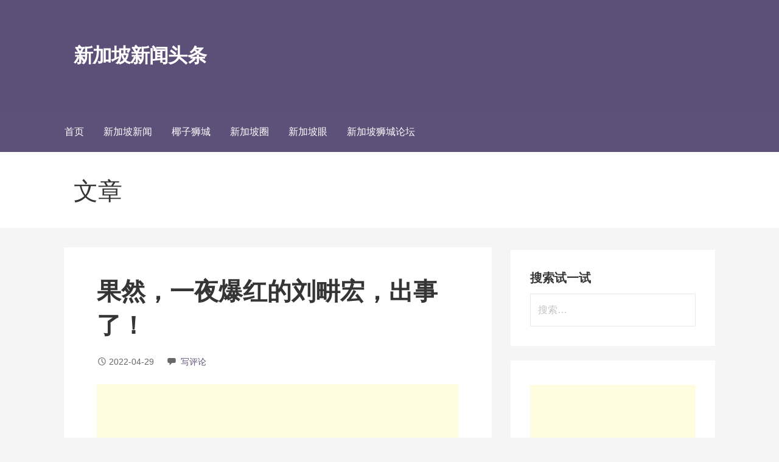

--- FILE ---
content_type: text/html; charset=UTF-8
request_url: https://toutiaosg.com/%E6%9E%9C%E7%84%B6%EF%BC%8C%E4%B8%80%E5%A4%9C%E7%88%86%E7%BA%A2%E7%9A%84%E5%88%98%E7%95%8A%E5%AE%8F%EF%BC%8C%E5%87%BA%E4%BA%8B%E4%BA%86%EF%BC%81
body_size: 16691
content:
<!DOCTYPE html>

<html lang="zh-CN" prefix="og: https://ogp.me/ns#">

<head>

	<meta charset="UTF-8">

	<meta name="viewport" content="width=device-width, initial-scale=1">

	<link rel="profile" href="https://gmpg.org/xfn/11">

	<link rel="pingback" href="https://toutiaosg.com/xmlrpc.php">

	<link rel="manifest" href="https://toutiaosg.com/pwa-manifest.json">
<link rel="apple-touch-screenshots-precomposed" sizes="512x512" href="https://toutiaosg.com/wp-content/plugins/pwa-for-wp/images/logo-512x512.png">
<link rel="apple-touch-icon-precomposed" sizes="192x192" href="https://toutiaosg.com/wp-content/uploads/2019/07/WX20190705-101611@2x.png">

<!-- Search Engine Optimization by Rank Math - https://rankmath.com/ -->
<title>果然，一夜爆红的刘畊宏，出事了！ - 新加坡新闻头条</title>
<meta name="description" content="一夜爆红的网红，我们见多了。"/>
<meta name="robots" content="index, follow, max-snippet:-1, max-video-preview:-1, max-image-preview:large"/>
<link rel="canonical" href="https://toutiaosg.com/%e6%9e%9c%e7%84%b6%ef%bc%8c%e4%b8%80%e5%a4%9c%e7%88%86%e7%ba%a2%e7%9a%84%e5%88%98%e7%95%8a%e5%ae%8f%ef%bc%8c%e5%87%ba%e4%ba%8b%e4%ba%86%ef%bc%81" />
<meta property="og:locale" content="zh_CN" />
<meta property="og:type" content="article" />
<meta property="og:title" content="果然，一夜爆红的刘畊宏，出事了！ - 新加坡新闻头条" />
<meta property="og:description" content="一夜爆红的网红，我们见多了。" />
<meta property="og:url" content="https://toutiaosg.com/%e6%9e%9c%e7%84%b6%ef%bc%8c%e4%b8%80%e5%a4%9c%e7%88%86%e7%ba%a2%e7%9a%84%e5%88%98%e7%95%8a%e5%ae%8f%ef%bc%8c%e5%87%ba%e4%ba%8b%e4%ba%86%ef%bc%81" />
<meta property="og:site_name" content="新加坡新闻头条" />
<meta property="article:publisher" content="https://www.facebook.com/xinjiapotoutiao/" />
<meta property="article:section" content="新加坡狮城论坛" />
<meta property="og:image" content="https://images.toutiaosg.com/storage/202204/300e9596249974d022219e4675deefa8.jpeg" />
<meta property="og:image:secure_url" content="https://images.toutiaosg.com/storage/202204/300e9596249974d022219e4675deefa8.jpeg" />
<meta property="og:image:alt" content="果然，一夜爆红的刘畊宏，出事了！" />
<meta property="article:published_time" content="2022-04-29T00:05:52+08:00" />
<meta name="twitter:card" content="summary_large_image" />
<meta name="twitter:title" content="果然，一夜爆红的刘畊宏，出事了！ - 新加坡新闻头条" />
<meta name="twitter:description" content="一夜爆红的网红，我们见多了。" />
<meta name="twitter:image" content="https://images.toutiaosg.com/storage/202204/300e9596249974d022219e4675deefa8.jpeg" />
<meta name="twitter:label1" content="Written by" />
<meta name="twitter:data1" content="toutiao" />
<meta name="twitter:label2" content="Time to read" />
<meta name="twitter:data2" content="Less than a minute" />
<script type="application/ld+json" class="rank-math-schema">{"@context":"https://schema.org","@graph":[{"@type":"Organization","@id":"https://toutiaosg.com/#organization","name":"\u65b0\u52a0\u5761\u5934\u6761","url":"https://toutiaosg.com","sameAs":["https://www.facebook.com/xinjiapotoutiao/"],"email":"mail@toutiaosg.com","logo":{"@type":"ImageObject","@id":"https://toutiaosg.com/#logo","url":"http://toutiaosg.com/wp-content/uploads/2019/12/logo12.png","contentUrl":"http://toutiaosg.com/wp-content/uploads/2019/12/logo12.png","caption":"\u65b0\u52a0\u5761\u5934\u6761","inLanguage":"zh-CN","width":"360","height":"360"}},{"@type":"WebSite","@id":"https://toutiaosg.com/#website","url":"https://toutiaosg.com","name":"\u65b0\u52a0\u5761\u5934\u6761","publisher":{"@id":"https://toutiaosg.com/#organization"},"inLanguage":"zh-CN"},{"@type":"ImageObject","@id":"https://images.toutiaosg.com/storage/202204/300e9596249974d022219e4675deefa8.jpeg","url":"https://images.toutiaosg.com/storage/202204/300e9596249974d022219e4675deefa8.jpeg","width":"200","height":"200","inLanguage":"zh-CN"},{"@type":"WebPage","@id":"https://toutiaosg.com/%e6%9e%9c%e7%84%b6%ef%bc%8c%e4%b8%80%e5%a4%9c%e7%88%86%e7%ba%a2%e7%9a%84%e5%88%98%e7%95%8a%e5%ae%8f%ef%bc%8c%e5%87%ba%e4%ba%8b%e4%ba%86%ef%bc%81#webpage","url":"https://toutiaosg.com/%e6%9e%9c%e7%84%b6%ef%bc%8c%e4%b8%80%e5%a4%9c%e7%88%86%e7%ba%a2%e7%9a%84%e5%88%98%e7%95%8a%e5%ae%8f%ef%bc%8c%e5%87%ba%e4%ba%8b%e4%ba%86%ef%bc%81","name":"\u679c\u7136\uff0c\u4e00\u591c\u7206\u7ea2\u7684\u5218\u754a\u5b8f\uff0c\u51fa\u4e8b\u4e86\uff01 - \u65b0\u52a0\u5761\u65b0\u95fb\u5934\u6761","datePublished":"2022-04-29T00:05:52+08:00","dateModified":"2022-04-29T00:05:52+08:00","isPartOf":{"@id":"https://toutiaosg.com/#website"},"primaryImageOfPage":{"@id":"https://images.toutiaosg.com/storage/202204/300e9596249974d022219e4675deefa8.jpeg"},"inLanguage":"zh-CN"},{"@type":"Person","@id":"https://toutiaosg.com/%e6%9e%9c%e7%84%b6%ef%bc%8c%e4%b8%80%e5%a4%9c%e7%88%86%e7%ba%a2%e7%9a%84%e5%88%98%e7%95%8a%e5%ae%8f%ef%bc%8c%e5%87%ba%e4%ba%8b%e4%ba%86%ef%bc%81#author","name":"toutiao","image":{"@type":"ImageObject","@id":"https://secure.gravatar.com/avatar/02a475a268663911cd4babd267b555b9?s=96&amp;d=mm&amp;r=g","url":"https://secure.gravatar.com/avatar/02a475a268663911cd4babd267b555b9?s=96&amp;d=mm&amp;r=g","caption":"toutiao","inLanguage":"zh-CN"},"worksFor":{"@id":"https://toutiaosg.com/#organization"}},{"@type":"BlogPosting","headline":"\u679c\u7136\uff0c\u4e00\u591c\u7206\u7ea2\u7684\u5218\u754a\u5b8f\uff0c\u51fa\u4e8b\u4e86\uff01 - \u65b0\u52a0\u5761\u65b0\u95fb\u5934\u6761","datePublished":"2022-04-29T00:05:52+08:00","dateModified":"2022-04-29T00:05:52+08:00","articleSection":"\u65b0\u52a0\u5761\u72ee\u57ce\u8bba\u575b","author":{"@id":"https://toutiaosg.com/%e6%9e%9c%e7%84%b6%ef%bc%8c%e4%b8%80%e5%a4%9c%e7%88%86%e7%ba%a2%e7%9a%84%e5%88%98%e7%95%8a%e5%ae%8f%ef%bc%8c%e5%87%ba%e4%ba%8b%e4%ba%86%ef%bc%81#author","name":"toutiao"},"publisher":{"@id":"https://toutiaosg.com/#organization"},"description":"\u4e00\u591c\u7206\u7ea2\u7684\u7f51\u7ea2\uff0c\u6211\u4eec\u89c1\u591a\u4e86\u3002","name":"\u679c\u7136\uff0c\u4e00\u591c\u7206\u7ea2\u7684\u5218\u754a\u5b8f\uff0c\u51fa\u4e8b\u4e86\uff01 - \u65b0\u52a0\u5761\u65b0\u95fb\u5934\u6761","@id":"https://toutiaosg.com/%e6%9e%9c%e7%84%b6%ef%bc%8c%e4%b8%80%e5%a4%9c%e7%88%86%e7%ba%a2%e7%9a%84%e5%88%98%e7%95%8a%e5%ae%8f%ef%bc%8c%e5%87%ba%e4%ba%8b%e4%ba%86%ef%bc%81#richSnippet","isPartOf":{"@id":"https://toutiaosg.com/%e6%9e%9c%e7%84%b6%ef%bc%8c%e4%b8%80%e5%a4%9c%e7%88%86%e7%ba%a2%e7%9a%84%e5%88%98%e7%95%8a%e5%ae%8f%ef%bc%8c%e5%87%ba%e4%ba%8b%e4%ba%86%ef%bc%81#webpage"},"image":{"@id":"https://images.toutiaosg.com/storage/202204/300e9596249974d022219e4675deefa8.jpeg"},"inLanguage":"zh-CN","mainEntityOfPage":{"@id":"https://toutiaosg.com/%e6%9e%9c%e7%84%b6%ef%bc%8c%e4%b8%80%e5%a4%9c%e7%88%86%e7%ba%a2%e7%9a%84%e5%88%98%e7%95%8a%e5%ae%8f%ef%bc%8c%e5%87%ba%e4%ba%8b%e4%ba%86%ef%bc%81#webpage"}}]}</script>
<!-- /Rank Math WordPress SEO plugin -->

<link rel="amphtml" href="https://toutiaosg.com/%e6%9e%9c%e7%84%b6%ef%bc%8c%e4%b8%80%e5%a4%9c%e7%88%86%e7%ba%a2%e7%9a%84%e5%88%98%e7%95%8a%e5%ae%8f%ef%bc%8c%e5%87%ba%e4%ba%8b%e4%ba%86%ef%bc%81/amp" /><meta name="generator" content="AMP for WP 1.0.89"/><style id='classic-theme-styles-inline-css' type='text/css'>
/*! This file is auto-generated */
.wp-block-button__link{color:#fff;background-color:#32373c;border-radius:9999px;box-shadow:none;text-decoration:none;padding:calc(.667em + 2px) calc(1.333em + 2px);font-size:1.125em}.wp-block-file__button{background:#32373c;color:#fff;text-decoration:none}
</style>
<style id='global-styles-inline-css' type='text/css'>
body{--wp--preset--color--black: #000000;--wp--preset--color--cyan-bluish-gray: #abb8c3;--wp--preset--color--white: #ffffff;--wp--preset--color--pale-pink: #f78da7;--wp--preset--color--vivid-red: #cf2e2e;--wp--preset--color--luminous-vivid-orange: #ff6900;--wp--preset--color--luminous-vivid-amber: #fcb900;--wp--preset--color--light-green-cyan: #7bdcb5;--wp--preset--color--vivid-green-cyan: #00d084;--wp--preset--color--pale-cyan-blue: #8ed1fc;--wp--preset--color--vivid-cyan-blue: #0693e3;--wp--preset--color--vivid-purple: #9b51e0;--wp--preset--color--primary: #463A62;--wp--preset--color--secondary: #5D5179;--wp--preset--color--tertiary: #7A7091;--wp--preset--color--quaternary: #9F98AF;--wp--preset--color--quinary: #ffffff;--wp--preset--gradient--vivid-cyan-blue-to-vivid-purple: linear-gradient(135deg,rgba(6,147,227,1) 0%,rgb(155,81,224) 100%);--wp--preset--gradient--light-green-cyan-to-vivid-green-cyan: linear-gradient(135deg,rgb(122,220,180) 0%,rgb(0,208,130) 100%);--wp--preset--gradient--luminous-vivid-amber-to-luminous-vivid-orange: linear-gradient(135deg,rgba(252,185,0,1) 0%,rgba(255,105,0,1) 100%);--wp--preset--gradient--luminous-vivid-orange-to-vivid-red: linear-gradient(135deg,rgba(255,105,0,1) 0%,rgb(207,46,46) 100%);--wp--preset--gradient--very-light-gray-to-cyan-bluish-gray: linear-gradient(135deg,rgb(238,238,238) 0%,rgb(169,184,195) 100%);--wp--preset--gradient--cool-to-warm-spectrum: linear-gradient(135deg,rgb(74,234,220) 0%,rgb(151,120,209) 20%,rgb(207,42,186) 40%,rgb(238,44,130) 60%,rgb(251,105,98) 80%,rgb(254,248,76) 100%);--wp--preset--gradient--blush-light-purple: linear-gradient(135deg,rgb(255,206,236) 0%,rgb(152,150,240) 100%);--wp--preset--gradient--blush-bordeaux: linear-gradient(135deg,rgb(254,205,165) 0%,rgb(254,45,45) 50%,rgb(107,0,62) 100%);--wp--preset--gradient--luminous-dusk: linear-gradient(135deg,rgb(255,203,112) 0%,rgb(199,81,192) 50%,rgb(65,88,208) 100%);--wp--preset--gradient--pale-ocean: linear-gradient(135deg,rgb(255,245,203) 0%,rgb(182,227,212) 50%,rgb(51,167,181) 100%);--wp--preset--gradient--electric-grass: linear-gradient(135deg,rgb(202,248,128) 0%,rgb(113,206,126) 100%);--wp--preset--gradient--midnight: linear-gradient(135deg,rgb(2,3,129) 0%,rgb(40,116,252) 100%);--wp--preset--font-size--small: 13px;--wp--preset--font-size--medium: 20px;--wp--preset--font-size--large: 36px;--wp--preset--font-size--x-large: 42px;--wp--preset--spacing--20: 0.44rem;--wp--preset--spacing--30: 0.67rem;--wp--preset--spacing--40: 1rem;--wp--preset--spacing--50: 1.5rem;--wp--preset--spacing--60: 2.25rem;--wp--preset--spacing--70: 3.38rem;--wp--preset--spacing--80: 5.06rem;--wp--preset--shadow--natural: 6px 6px 9px rgba(0, 0, 0, 0.2);--wp--preset--shadow--deep: 12px 12px 50px rgba(0, 0, 0, 0.4);--wp--preset--shadow--sharp: 6px 6px 0px rgba(0, 0, 0, 0.2);--wp--preset--shadow--outlined: 6px 6px 0px -3px rgba(255, 255, 255, 1), 6px 6px rgba(0, 0, 0, 1);--wp--preset--shadow--crisp: 6px 6px 0px rgba(0, 0, 0, 1);}:where(.is-layout-flex){gap: 0.5em;}:where(.is-layout-grid){gap: 0.5em;}body .is-layout-flow > .alignleft{float: left;margin-inline-start: 0;margin-inline-end: 2em;}body .is-layout-flow > .alignright{float: right;margin-inline-start: 2em;margin-inline-end: 0;}body .is-layout-flow > .aligncenter{margin-left: auto !important;margin-right: auto !important;}body .is-layout-constrained > .alignleft{float: left;margin-inline-start: 0;margin-inline-end: 2em;}body .is-layout-constrained > .alignright{float: right;margin-inline-start: 2em;margin-inline-end: 0;}body .is-layout-constrained > .aligncenter{margin-left: auto !important;margin-right: auto !important;}body .is-layout-constrained > :where(:not(.alignleft):not(.alignright):not(.alignfull)){max-width: var(--wp--style--global--content-size);margin-left: auto !important;margin-right: auto !important;}body .is-layout-constrained > .alignwide{max-width: var(--wp--style--global--wide-size);}body .is-layout-flex{display: flex;}body .is-layout-flex{flex-wrap: wrap;align-items: center;}body .is-layout-flex > *{margin: 0;}body .is-layout-grid{display: grid;}body .is-layout-grid > *{margin: 0;}:where(.wp-block-columns.is-layout-flex){gap: 2em;}:where(.wp-block-columns.is-layout-grid){gap: 2em;}:where(.wp-block-post-template.is-layout-flex){gap: 1.25em;}:where(.wp-block-post-template.is-layout-grid){gap: 1.25em;}.has-black-color{color: var(--wp--preset--color--black) !important;}.has-cyan-bluish-gray-color{color: var(--wp--preset--color--cyan-bluish-gray) !important;}.has-white-color{color: var(--wp--preset--color--white) !important;}.has-pale-pink-color{color: var(--wp--preset--color--pale-pink) !important;}.has-vivid-red-color{color: var(--wp--preset--color--vivid-red) !important;}.has-luminous-vivid-orange-color{color: var(--wp--preset--color--luminous-vivid-orange) !important;}.has-luminous-vivid-amber-color{color: var(--wp--preset--color--luminous-vivid-amber) !important;}.has-light-green-cyan-color{color: var(--wp--preset--color--light-green-cyan) !important;}.has-vivid-green-cyan-color{color: var(--wp--preset--color--vivid-green-cyan) !important;}.has-pale-cyan-blue-color{color: var(--wp--preset--color--pale-cyan-blue) !important;}.has-vivid-cyan-blue-color{color: var(--wp--preset--color--vivid-cyan-blue) !important;}.has-vivid-purple-color{color: var(--wp--preset--color--vivid-purple) !important;}.has-black-background-color{background-color: var(--wp--preset--color--black) !important;}.has-cyan-bluish-gray-background-color{background-color: var(--wp--preset--color--cyan-bluish-gray) !important;}.has-white-background-color{background-color: var(--wp--preset--color--white) !important;}.has-pale-pink-background-color{background-color: var(--wp--preset--color--pale-pink) !important;}.has-vivid-red-background-color{background-color: var(--wp--preset--color--vivid-red) !important;}.has-luminous-vivid-orange-background-color{background-color: var(--wp--preset--color--luminous-vivid-orange) !important;}.has-luminous-vivid-amber-background-color{background-color: var(--wp--preset--color--luminous-vivid-amber) !important;}.has-light-green-cyan-background-color{background-color: var(--wp--preset--color--light-green-cyan) !important;}.has-vivid-green-cyan-background-color{background-color: var(--wp--preset--color--vivid-green-cyan) !important;}.has-pale-cyan-blue-background-color{background-color: var(--wp--preset--color--pale-cyan-blue) !important;}.has-vivid-cyan-blue-background-color{background-color: var(--wp--preset--color--vivid-cyan-blue) !important;}.has-vivid-purple-background-color{background-color: var(--wp--preset--color--vivid-purple) !important;}.has-black-border-color{border-color: var(--wp--preset--color--black) !important;}.has-cyan-bluish-gray-border-color{border-color: var(--wp--preset--color--cyan-bluish-gray) !important;}.has-white-border-color{border-color: var(--wp--preset--color--white) !important;}.has-pale-pink-border-color{border-color: var(--wp--preset--color--pale-pink) !important;}.has-vivid-red-border-color{border-color: var(--wp--preset--color--vivid-red) !important;}.has-luminous-vivid-orange-border-color{border-color: var(--wp--preset--color--luminous-vivid-orange) !important;}.has-luminous-vivid-amber-border-color{border-color: var(--wp--preset--color--luminous-vivid-amber) !important;}.has-light-green-cyan-border-color{border-color: var(--wp--preset--color--light-green-cyan) !important;}.has-vivid-green-cyan-border-color{border-color: var(--wp--preset--color--vivid-green-cyan) !important;}.has-pale-cyan-blue-border-color{border-color: var(--wp--preset--color--pale-cyan-blue) !important;}.has-vivid-cyan-blue-border-color{border-color: var(--wp--preset--color--vivid-cyan-blue) !important;}.has-vivid-purple-border-color{border-color: var(--wp--preset--color--vivid-purple) !important;}.has-vivid-cyan-blue-to-vivid-purple-gradient-background{background: var(--wp--preset--gradient--vivid-cyan-blue-to-vivid-purple) !important;}.has-light-green-cyan-to-vivid-green-cyan-gradient-background{background: var(--wp--preset--gradient--light-green-cyan-to-vivid-green-cyan) !important;}.has-luminous-vivid-amber-to-luminous-vivid-orange-gradient-background{background: var(--wp--preset--gradient--luminous-vivid-amber-to-luminous-vivid-orange) !important;}.has-luminous-vivid-orange-to-vivid-red-gradient-background{background: var(--wp--preset--gradient--luminous-vivid-orange-to-vivid-red) !important;}.has-very-light-gray-to-cyan-bluish-gray-gradient-background{background: var(--wp--preset--gradient--very-light-gray-to-cyan-bluish-gray) !important;}.has-cool-to-warm-spectrum-gradient-background{background: var(--wp--preset--gradient--cool-to-warm-spectrum) !important;}.has-blush-light-purple-gradient-background{background: var(--wp--preset--gradient--blush-light-purple) !important;}.has-blush-bordeaux-gradient-background{background: var(--wp--preset--gradient--blush-bordeaux) !important;}.has-luminous-dusk-gradient-background{background: var(--wp--preset--gradient--luminous-dusk) !important;}.has-pale-ocean-gradient-background{background: var(--wp--preset--gradient--pale-ocean) !important;}.has-electric-grass-gradient-background{background: var(--wp--preset--gradient--electric-grass) !important;}.has-midnight-gradient-background{background: var(--wp--preset--gradient--midnight) !important;}.has-small-font-size{font-size: var(--wp--preset--font-size--small) !important;}.has-medium-font-size{font-size: var(--wp--preset--font-size--medium) !important;}.has-large-font-size{font-size: var(--wp--preset--font-size--large) !important;}.has-x-large-font-size{font-size: var(--wp--preset--font-size--x-large) !important;}
.wp-block-navigation a:where(:not(.wp-element-button)){color: inherit;}
:where(.wp-block-post-template.is-layout-flex){gap: 1.25em;}:where(.wp-block-post-template.is-layout-grid){gap: 1.25em;}
:where(.wp-block-columns.is-layout-flex){gap: 2em;}:where(.wp-block-columns.is-layout-grid){gap: 2em;}
.wp-block-pullquote{font-size: 1.5em;line-height: 1.6;}
</style>
<link rel='stylesheet' id='primer-css' href='https://toutiaosg.com/wp-content/themes/primer/style.css?ver=6.3.7' type='text/css' media='all' />
<style id='primer-inline-css' type='text/css'>
.site-title a,.site-title a:visited{color:#ffffff;}.site-title a:hover,.site-title a:visited:hover{color:rgba(255, 255, 255, 0.8);}
.site-description{color:#ffffff;}
.hero,.hero .widget h1,.hero .widget h2,.hero .widget h3,.hero .widget h4,.hero .widget h5,.hero .widget h6,.hero .widget p,.hero .widget blockquote,.hero .widget cite,.hero .widget table,.hero .widget ul,.hero .widget ol,.hero .widget li,.hero .widget dd,.hero .widget dt,.hero .widget address,.hero .widget code,.hero .widget pre,.hero .widget .widget-title,.hero .page-header h1{color:#ffffff;}
.main-navigation ul li a,.main-navigation ul li a:visited,.main-navigation ul li a:hover,.main-navigation ul li a:focus,.main-navigation ul li a:visited:hover{color:#ffffff;}.main-navigation .sub-menu .menu-item-has-children > a::after{border-right-color:#ffffff;border-left-color:#ffffff;}.menu-toggle div{background-color:#ffffff;}.main-navigation ul li a:hover,.main-navigation ul li a:focus{color:rgba(255, 255, 255, 0.8);}
h1,h2,h3,h4,h5,h6,label,legend,table th,dl dt,.entry-title,.entry-title a,.entry-title a:visited,.widget-title{color:#353535;}.entry-title a:hover,.entry-title a:visited:hover,.entry-title a:focus,.entry-title a:visited:focus,.entry-title a:active,.entry-title a:visited:active{color:rgba(53, 53, 53, 0.8);}
body,input,select,textarea,input[type="text"]:focus,input[type="email"]:focus,input[type="url"]:focus,input[type="password"]:focus,input[type="search"]:focus,input[type="number"]:focus,input[type="tel"]:focus,input[type="range"]:focus,input[type="date"]:focus,input[type="month"]:focus,input[type="week"]:focus,input[type="time"]:focus,input[type="datetime"]:focus,input[type="datetime-local"]:focus,input[type="color"]:focus,textarea:focus,.navigation.pagination .paging-nav-text{color:#252525;}hr{background-color:rgba(37, 37, 37, 0.1);border-color:rgba(37, 37, 37, 0.1);}input[type="text"],input[type="email"],input[type="url"],input[type="password"],input[type="search"],input[type="number"],input[type="tel"],input[type="range"],input[type="date"],input[type="month"],input[type="week"],input[type="time"],input[type="datetime"],input[type="datetime-local"],input[type="color"],textarea,.select2-container .select2-choice{color:rgba(37, 37, 37, 0.5);border-color:rgba(37, 37, 37, 0.1);}select,fieldset,blockquote,pre,code,abbr,acronym,.hentry table th,.hentry table td{border-color:rgba(37, 37, 37, 0.1);}.hentry table tr:hover td{background-color:rgba(37, 37, 37, 0.05);}
blockquote,.entry-meta,.entry-footer,.comment-meta .says,.logged-in-as,.wp-block-coblocks-author__heading{color:#686868;}
.site-footer .widget-title,.site-footer h1,.site-footer h2,.site-footer h3,.site-footer h4,.site-footer h5,.site-footer h6{color:#353535;}
.site-footer .widget,.site-footer .widget form label{color:#252525;}
.footer-menu ul li a,.footer-menu ul li a:visited{color:#686868;}.site-info-wrapper .social-menu a{background-color:#686868;}.footer-menu ul li a:hover,.footer-menu ul li a:visited:hover{color:rgba(104, 104, 104, 0.8);}
.site-info-wrapper .site-info-text{color:#686868;}
a,a:visited,.entry-title a:hover,.entry-title a:visited:hover{color:#5d5179;}.navigation.pagination .nav-links .page-numbers.current,.social-menu a:hover{background-color:#5d5179;}a:hover,a:visited:hover,a:focus,a:visited:focus,a:active,a:visited:active{color:rgba(93, 81, 121, 0.8);}.comment-list li.bypostauthor{border-color:rgba(93, 81, 121, 0.2);}
button,a.button,a.button:visited,input[type="button"],input[type="reset"],input[type="submit"],.wp-block-button__link,.site-info-wrapper .social-menu a:hover{background-color:#5d5179;border-color:#5d5179;}button:hover,button:active,button:focus,a.button:hover,a.button:active,a.button:focus,a.button:visited:hover,a.button:visited:active,a.button:visited:focus,input[type="button"]:hover,input[type="button"]:active,input[type="button"]:focus,input[type="reset"]:hover,input[type="reset"]:active,input[type="reset"]:focus,input[type="submit"]:hover,input[type="submit"]:active,input[type="submit"]:focus{background-color:rgba(93, 81, 121, 0.8);border-color:rgba(93, 81, 121, 0.8);}
button,button:hover,button:active,button:focus,a.button,a.button:hover,a.button:active,a.button:focus,a.button:visited,a.button:visited:hover,a.button:visited:active,a.button:visited:focus,input[type="button"],input[type="button"]:hover,input[type="button"]:active,input[type="button"]:focus,input[type="reset"],input[type="reset"]:hover,input[type="reset"]:active,input[type="reset"]:focus,input[type="submit"],input[type="submit"]:hover,input[type="submit"]:active,input[type="submit"]:focus,.wp-block-button__link{color:#ffffff;}
body{background-color:#f5f5f5;}.navigation.pagination .nav-links .page-numbers.current{color:#f5f5f5;}
.hentry,.comments-area,.widget,#page > .page-title-container{background-color:#ffffff;}
.site-header{background-color:#5d5179;}.site-header{-webkit-box-shadow:inset 0 0 0 9999em;-moz-box-shadow:inset 0 0 0 9999em;box-shadow:inset 0 0 0 9999em;color:rgba(93, 81, 121, 0.50);}
.main-navigation-container,.main-navigation.open,.main-navigation ul ul,.main-navigation .sub-menu{background-color:#5d5179;}
.site-footer{background-color:#5d5179;}
.site-footer .widget{background-color:#ffffff;}
.site-info-wrapper{background-color:#f5f5f5;}.site-info-wrapper .social-menu a,.site-info-wrapper .social-menu a:visited,.site-info-wrapper .social-menu a:hover,.site-info-wrapper .social-menu a:visited:hover{color:#f5f5f5;}
.has-primary-color{color:#03263B;}.has-primary-background-color{background-color:#03263B;}
.has-secondary-color{color:#0b3954;}.has-secondary-background-color{background-color:#0b3954;}
.has-tertiary-color{color:#bddae6;}.has-tertiary-background-color{background-color:#bddae6;}
.has-quaternary-color{color:#ff6663;}.has-quaternary-background-color{background-color:#ff6663;}
.has-quinary-color{color:#ffffff;}.has-quinary-background-color{background-color:#ffffff;}
</style>
<link rel='stylesheet' id='pwaforwp-style-css' href='https://toutiaosg.com/wp-content/plugins/pwa-for-wp/assets/css/pwaforwp-main.min.css?ver=1.7.62' type='text/css' media='all' />
<script type="0c8a62d4f8e26f5a4af83503-text/javascript" src='https://toutiaosg.com/wp-includes/js/jquery/jquery.min.js?ver=3.7.0' id='jquery-core-js'></script>
<script type="0c8a62d4f8e26f5a4af83503-text/javascript" src='https://toutiaosg.com/wp-includes/js/jquery/jquery-migrate.min.js?ver=3.4.1' id='jquery-migrate-js'></script>
<link rel="https://api.w.org/" href="https://toutiaosg.com/wp-json/" /><link rel="alternate" type="application/json" href="https://toutiaosg.com/wp-json/wp/v2/posts/450183" /><link rel="EditURI" type="application/rsd+xml" title="RSD" href="https://toutiaosg.com/xmlrpc.php?rsd" />
<meta name="generator" content="WordPress 6.3.7" />
<link rel='shortlink' href='https://toutiaosg.com/?p=450183' />
<link rel="alternate" type="application/json+oembed" href="https://toutiaosg.com/wp-json/oembed/1.0/embed?url=https%3A%2F%2Ftoutiaosg.com%2F%25e6%259e%259c%25e7%2584%25b6%25ef%25bc%258c%25e4%25b8%2580%25e5%25a4%259c%25e7%2588%2586%25e7%25ba%25a2%25e7%259a%2584%25e5%2588%2598%25e7%2595%258a%25e5%25ae%258f%25ef%25bc%258c%25e5%2587%25ba%25e4%25ba%258b%25e4%25ba%2586%25ef%25bc%2581" />
<link rel="alternate" type="text/xml+oembed" href="https://toutiaosg.com/wp-json/oembed/1.0/embed?url=https%3A%2F%2Ftoutiaosg.com%2F%25e6%259e%259c%25e7%2584%25b6%25ef%25bc%258c%25e4%25b8%2580%25e5%25a4%259c%25e7%2588%2586%25e7%25ba%25a2%25e7%259a%2584%25e5%2588%2598%25e7%2595%258a%25e5%25ae%258f%25ef%25bc%258c%25e5%2587%25ba%25e4%25ba%258b%25e4%25ba%2586%25ef%25bc%2581&#038;format=xml" />
<style type='text/css'>
.site-title a,.site-title a:visited{color:ffffff;}
</style><link rel="icon" href="https://toutiaosg.com/wp-content/uploads/2019/12/cropped-WX20191201-093950@2x-32x32.png" sizes="32x32" />
<link rel="icon" href="https://toutiaosg.com/wp-content/uploads/2019/12/cropped-WX20191201-093950@2x-192x192.png" sizes="192x192" />
<meta name="msapplication-TileImage" content="https://toutiaosg.com/wp-content/uploads/2019/12/cropped-WX20191201-093950@2x-270x270.png" />
<meta name="pwaforwp" content="wordpress-plugin"/>
        <meta name="theme-color" content="#D5E0EB">
        <meta name="apple-mobile-web-app-title" content="新加坡头条">
        <meta name="application-name" content="新加坡头条">
        <meta name="apple-mobile-web-app-capable" content="yes">
        <meta name="apple-mobile-web-app-status-bar-style" content="default">
        <meta name="mobile-web-app-capable" content="yes">
        <meta name="apple-touch-fullscreen" content="yes">
<link rel="apple-touch-icon" sizes="192x192" href="https://toutiaosg.com/wp-content/uploads/2019/07/WX20190705-101611@2x.png">
<link rel="apple-touch-icon" sizes="512x512" href="https://toutiaosg.com/wp-content/uploads/2019/07/SplashScreenImageBackground.png">
		<style type="text/css" id="wp-custom-css">
			/*
You can add your own CSS here.

Click the help icon above to learn more.
*/

.posted-author{
	display:none
}		</style>
			
		<!-- Global site tag (gtag.js) - Google Analytics -->
<script async src="https://www.googletagmanager.com/gtag/js?id=UA-102164533-1" type="0c8a62d4f8e26f5a4af83503-text/javascript"></script>
<script type="0c8a62d4f8e26f5a4af83503-text/javascript">
  window.dataLayer = window.dataLayer || [];
  function gtag(){dataLayer.push(arguments);}
  gtag('js', new Date());

  gtag('config', 'UA-102164533-1');
	</script>

</head>

<body class="post-template-default single single-post postid-450183 single-format-standard group-blog layout-two-column-default">

	
	<div id="page" class="hfeed site">

		<a class="skip-link screen-reader-text" href="#content">跳至内容</a>

		
		<header id="masthead" class="site-header" role="banner">

			
			<div class="site-header-wrapper">

				
<div class="site-title-wrapper">

	
	<div class="site-title"><a href="https://toutiaosg.com/" rel="home">新加坡新闻头条</a></div>
	
</div><!-- .site-title-wrapper -->

<div class="hero">

	
	<div class="hero-inner">

		
	</div>

</div>

			</div><!-- .site-header-wrapper -->

			
		</header><!-- #masthead -->

		
<div class="main-navigation-container">

	
<div class="menu-toggle" id="menu-toggle" role="button" tabindex="0"
	>
	<div></div>
	<div></div>
	<div></div>
</div><!-- #menu-toggle -->

	<nav id="site-navigation" class="main-navigation">

		<div class="menu-main-container"><ul id="menu-main" class="menu"><li id="menu-item-19436" class="menu-item menu-item-type-custom menu-item-object-custom menu-item-home menu-item-19436"><a href="https://toutiaosg.com">首页</a></li>
<li id="menu-item-166357" class="menu-item menu-item-type-taxonomy menu-item-object-category menu-item-166357"><a href="https://toutiaosg.com/category/%e6%96%b0%e5%8a%a0%e5%9d%a1%e6%96%b0%e9%97%bb">新加坡新闻</a></li>
<li id="menu-item-9922" class="menu-item menu-item-type-taxonomy menu-item-object-category menu-item-9922"><a href="https://toutiaosg.com/category/%e6%a4%b0%e5%ad%90%e7%8b%ae%e5%9f%8e">椰子狮城</a></li>
<li id="menu-item-9919" class="menu-item menu-item-type-taxonomy menu-item-object-category menu-item-9919"><a href="https://toutiaosg.com/category/%e6%96%b0%e5%8a%a0%e5%9d%a1%e5%9c%88">新加坡圈</a></li>
<li id="menu-item-9920" class="menu-item menu-item-type-taxonomy menu-item-object-category menu-item-9920"><a href="https://toutiaosg.com/category/%e6%96%b0%e5%8a%a0%e5%9d%a1%e7%9c%bc">新加坡眼</a></li>
<li id="menu-item-55647" class="menu-item menu-item-type-taxonomy menu-item-object-category current-post-ancestor current-menu-parent current-post-parent menu-item-55647"><a href="https://toutiaosg.com/category/%e6%96%b0%e5%8a%a0%e5%9d%a1%e7%8b%ae%e5%9f%8e%e8%ae%ba%e5%9d%9b">新加坡狮城论坛</a></li>
</ul></div>
	</nav><!-- #site-navigation -->

	
</div>

<div class="page-title-container">

	<header class="page-header">

		<h2 class="page-title">文章</h2>
	</header><!-- .entry-header -->

</div><!-- .page-title-container -->

		<div id="content" class="site-content">

<div id="primary" class="content-area">

	<main id="main" class="site-main" role="main">

	
		
<article id="post-450183" class="post-450183 post type-post status-publish format-standard hentry category-439">

	
	

	
	
<header class="entry-header">

	<div class="entry-header-row">

		<div class="entry-header-column">

			
			
				<h1 class="entry-title">果然，一夜爆红的刘畊宏，出事了！</h1>

			
			
		</div><!-- .entry-header-column -->

	</div><!-- .entry-header-row -->

</header><!-- .entry-header -->

	
<div class="entry-meta">

	
		<span class="posted-date">2022-04-29</span>

	
	<span class="posted-author"><a href="https://toutiaosg.com/author/toutiao" title="文章作者 toutiao" rel="author">toutiao</a></span>

	
		<span class="comments-number">

			<a href="https://toutiaosg.com/%e6%9e%9c%e7%84%b6%ef%bc%8c%e4%b8%80%e5%a4%9c%e7%88%86%e7%ba%a2%e7%9a%84%e5%88%98%e7%95%8a%e5%ae%8f%ef%bc%8c%e5%87%ba%e4%ba%8b%e4%ba%86%ef%bc%81#respond" class="comments-link" >写评论</a>
		</span>

	
</div><!-- .entry-meta -->

	
		
<div class="entry-content">

	<div class='code-block code-block-7' style='margin: 8px auto; text-align: center; display: block; clear: both;'>
<script async src="https://pagead2.googlesyndication.com/pagead/js/adsbygoogle.js" type="0c8a62d4f8e26f5a4af83503-text/javascript"></script>
<!-- toutiao -->
<ins class="adsbygoogle"
     style="display:block"
     data-ad-client="ca-pub-2749713054335490"
     data-ad-slot="2859511963"
     data-ad-format="auto"
     data-full-width-responsive="true"></ins>
<script type="0c8a62d4f8e26f5a4af83503-text/javascript">
     (adsbygoogle = window.adsbygoogle || []).push({});
</script></div>
<p>
<img decoding="async" alt="Image" src="https://images.toutiaosg.com/storage/202204/300e9596249974d022219e4675deefa8.jpeg"></p>
<p></p>
<p>一夜爆红的网红，我们见多了。</p>
<p>大多红不了几天，就翻车了。</p>
<p>但这个网红，被平台封了三次，居然还能一天涨一千万粉。</p>
<p>他就是<strong>全民健身教练——刘畊宏！</strong></p>
<p></p>
<p><img decoding="async" alt="Image" src="https://images.toutiaosg.com/storage/202204/8d76c3f6e855c6a79cf58d9cb5528d51.gif"></p>
<p><em>视频截图来源：网络</em></p>
<p></p>
<p>一个星期的时间，他的粉丝数从几百万，<strong>猛增到如今的4500万。</strong></p>
<p></p>
<p><img decoding="async" alt="Image" src="https://images.toutiaosg.com/storage/202204/e1f5bf692242647cb82fb696048c4c95.png"></p>
<p></p>
<p>果然，人一红，是非就多。</p>
<p>刘畊宏的第一波“受害者”已经来了。</p>
<p>前两天，新闻报道说，“刘畊宏女孩们”跟练之后相继受伤，<strong>下楼梯都成了问题，一瘸一拐地。</strong>更是有杭州女孩跟着刘畊宏跳操脚受伤，不得不去医院&#8230;&#8230;</p>
<p></p>
<p><img decoding="async" alt="Image" src="https://images.toutiaosg.com/storage/202204/9b624aa578b059b6e72648276027b7b0.gif"></p>
<p></p>
<p>而在近日一则短视频中，</p>
<p>刘畊宏老婆<strong>Vivi也站出来自曝，</strong></p>
<p><strong>是“被迫营业”的。</strong></p>
<p>为了家庭和乐，她只能坚持。</p>
<p></p>
<p>但也请求网友，别再说她偷懒这样的话了，</p>
<p>因为老公刘畊宏只会让她加练更多&#8230;&#8230;</p>
<p></p>
<p>因此也被网友调侃说：</p>
<p><strong>“果然，一夜爆红的刘畊宏，出事了！”</strong></p>
<p></p>
<p><img decoding="async" alt="Image" src="https://images.toutiaosg.com/storage/202204/b5aea53a74f19878af25b1a57adc1283.jpeg"></p>
<p></p>
<p>当然，这也只是个玩笑~夫妻二人还是非常恩爱的！怪只能怪刘畊宏太过“健身狂魔”！</p>
<p></p>
<p>每天边在直播间畅快淋漓地运动，边看二人斗嘴，<strong>真的是痛并快乐着啊！</strong></p>
<p></p>
<p></p>
<p>耐心看完本文~</p>
<p><strong>文中送出刘畊宏同款好物，</strong></p>
<p>总值超$1000新币！</p>
<p></p>
<p></p>
<p><strong>ONE°  </strong></p>
<p><strong>“ 做刘畊宏女</strong><strong>孩，是大家对健康的重视”</strong><strong> </strong></p>
<p></p>
<p></p>
<p>咱就说，“刘畊宏女孩们”的辛苦跟练，究其原因，除了是想快点将自己身上的赘肉甩掉，练就一身马甲线！<strong>更重要的，其实是大家对追求健康理念的越发重视！</strong></p>
<p></p>
<p><img decoding="async" alt="Image" src="https://images.toutiaosg.com/storage/202204/ec4984c951741c08ce102ccff59c24a1.gif"></p>
<p></p>
<p>不知道大家在围观刘畊宏健身之余，有没有关注他的饮食结构！我从这之中，发现了刘畊宏老师的<strong>另一个“健康密码”。</strong></p>
<p></p>
<p>我们先来看他发的几张吃饭图吧。</p>
<p></p>
<p><img decoding="async" alt="Image" src="https://images.toutiaosg.com/storage/202204/1168fbbe4a345b2ed4b848ea73fc49a6.png"></p>
<p></p>
<p>这是刘畊宏4月8日发的早餐图片，我们可以从图中看到一片面包、一个煎蛋、几片鸡胸肉、然后还有两个精致的小蜜橘和一杯牛奶，便是一顿早餐。</p>
<p></p>
<p>要说丰盛也谈不上，但要说健康确实没得说；</p>
<p></p>
<p>这些饮食在满足卡路里的同时，为满足了身体一天的营养需求，而且<strong>碳水化合物摄入和脂肪摄入很少，</strong>不会在身体内，转换成脂肪，进而形成赘肉。</p>
<p></p>
<p><img decoding="async" alt="Image" src="https://images.toutiaosg.com/storage/202204/6a4a58c195f593bc22d1ffc684749930.jpeg"></p>
<p><em>图源：刘畊宏微博</em></p>
<p></p>
<p>上面这张图，是他4月4日发的一张晚餐图，看到金黄黄的带鱼，你可<strong>不要以为是油炸过得哦</strong>，这是刘畊宏老师<strong>用空气炸锅炸出来的！</strong></p>
<p></p>
<p>带鱼中含有蛋白质、脂肪、维生素B1、B2和烟酸、钙、磷、铁、碘等成分，且肉厚刺少，营养丰富。</p>
<p></p>
<p>大家对油炸食物都有一个很深地认知——不健康，但是刘畊宏老师却通过空气炸锅避免了这种顾虑。</p>
<p></p>
<p>所以你发现了他的秘密了吗？</p>
<p></p>
<p>不吃油炸食品、多以高蛋白的食品为主、少吃多碳水化合物和脂肪的食物，营养且简单。</p>
<p></p>
<p></p>
<p><strong>TWO°  </strong></p>
<p><strong>白袜优选好物，更多健康之选</strong></p>
<p></p>
<p></p>
<p>想要拥有刘畊宏教练同款的高颜值早餐和空气炸锅美食，<strong>给大家推荐这个坐标在新加坡的小程序购物商城——BuyWhat优选好物。</strong></p>
<p></p>
<p>BuyWhat优选好物售卖的商品种类丰富，从生活日用品，宅家零食，美妆用品，居家百货，到数码家电，营养保健品等等，一应俱全。</p>
<p></p>
<p><img decoding="async" alt="Image" src="https://images.toutiaosg.com/storage/202204/d4e10d704937bf688d6a09a5aac49a26.png"></p>
<p></p>
<p></p>
<p><strong>国货&#8221;小家电杠把子&#8221; ——九阳  </strong></p>
<p></p>
<p>即使你家里没有一台豆浆机，你也可能听到或见到过九阳豆浆机。</p>
<p></p>
<p>曾几何时，九阳是豆浆机的代名词。</p>
<p></p>
<p>BuyWhat优选好物<strong>上架了九阳LINEFRIENDS全系列产品</strong>，从水杯、养生壶、到小奶锅、多功能电煮锅、早餐机、电烤箱等。</p>
<p></p>
<p>和中国本土售卖的九阳产品不同，BuyWhat优选好物的九阳产品全部都<strong>使用新加坡本地认证的安全插头，无需转化，且有一</strong><strong>年质保！</strong></p>
<p></p>
<p>BuyWhat优选好物<strong>现已上架刘畊宏同款早餐的华夫饼早餐机</strong>，这款早餐机不仅颜值高，三分钟就能搞定一份轻食，绝对值得拥有~</p>
<p></p>
<p><img decoding="async" alt="Image" src="https://images.toutiaosg.com/storage/202204/2057b318a34606a0fa08d9cb2baa9567.png"></p>
<p></p>
<p><strong>母婴大牌专区</strong></p>
<p></p>
<p>BuyWhat优选好物还有母婴大牌专区，有来自美国的玩具品牌——Horizon，这个品牌的精细手工产品，<strong>曾上榜过奥本海姆白金奖</strong>！是非常好的全面开发锻炼精细动作和手眼协调的玩具好物。</p>
<p></p>
<p></p>
<p><img decoding="async" alt="Image" src="https://images.toutiaosg.com/storage/202204/b867480aa0851948d0091510c8df7a8f.jpeg"><br /><img decoding="async" alt="Image" src="https://images.toutiaosg.com/storage/202204/c0c59fafaa52a89f9df7841a922a3ea8.jpeg"></p>
<p></p>
<p></p>
<p>还有<strong>孩子们的必需品，</strong>像是Huggies、Drypers尿不湿，Dugro、Aptamil、Dumex奶粉，Crayola画笔，德国进口daramin护肤乳等，更是应有尽有！</p>
<p></p>
<p></p>
<p><strong>时下最IN的中国零食</strong></p>
<p></p>
<p>在零食专区，BuyWhat优选好物上架了时下最IN的<strong>饱腹正餐、磨牙小零嘴和网红饮品。</strong></p>
<p></p>
<p><img decoding="async" alt="Image" src="https://images.toutiaosg.com/storage/202204/7b79f578e59300dba769707341895b98.gif"></p>
<p></p>
<p>如Rio微醺、康师傅饮品、加多宝凉茶、安慕希酸奶、Yeo&#8217;s饮料、元气森林、香飘飘饮品、椰树椰汁、八宝粥、莲子羹、瓜子花生、老干妈豆豉酱、酸辣粉、螺蛳粉、劲仔小鱼干等等，<strong>只要大家想的到的品牌，BuyWhat统统有！</strong></p>
<p><strong><br /></strong></p>
<p></p>
<p><strong>THREE°  </strong></p>
<p><strong>九阳免费送！还有四重豪礼等你来拿</strong></p>
<p></p><div class='code-block code-block-3' style='margin: 8px auto; text-align: center; display: block; clear: both;'>
<script async src="https://pagead2.googlesyndication.com/pagead/js/adsbygoogle.js" type="0c8a62d4f8e26f5a4af83503-text/javascript"></script>
<ins class="adsbygoogle"
     style="display:block; text-align:center;"
     data-ad-layout="in-article"
     data-ad-format="fluid"
     data-ad-client="ca-pub-2749713054335490"
     data-ad-slot="7398731188"></ins>
<script type="0c8a62d4f8e26f5a4af83503-text/javascript">
     (adsbygoogle = window.adsbygoogle || []).push({});
</script></div>

<p></p>
<p>为了回馈宝子们一直以来的支持！BuyWhat优选好物上线了<strong>“五一专场”，致敬打工人活动！</strong></p>
<p></p>
<p>本期，BuyWhat优选好物将抽出17名幸运粉丝，获取价值$20新币-150新币不等的精美大礼包！<strong>共计17份奖品，总值超过$1000新币~</strong></p>
<p></p>
<p></p>
<p><img decoding="async" alt="Image" src="https://images.toutiaosg.com/storage/202204/fcb71adf07b6ae131884d81876857e44.png"></p>
<p><strong>活动规则</strong></p>
<p><img decoding="async" alt="Image" src="https://images.toutiaosg.com/storage/202204/fcb71adf07b6ae131884d81876857e44.png"></p>
<p></p>
<p><strong>奖品清单</strong></p>
<p></p>
<p><strong>一等奖：</strong>价值150新币的九阳xLinefriends<strong>电烤箱（1份）</strong></p>
<p></p>
<p><img decoding="async" alt="Image" src="https://images.toutiaosg.com/storage/202204/5c0c5878761588e1fd7a3388dc9662b9.jpeg"></p>
<p></p>
<p><strong>二等奖：</strong>价值90新币的九阳xLinefriends<strong>早餐机（2份）</strong></p>
<p><img decoding="async" alt="Image" src="https://images.toutiaosg.com/storage/202204/d5aa98bae794aaa560b5a229d3a64d86.png"></p>
<p></p>
<p><strong>三等奖：</strong>价值30新币的九阳xLinefriends联名款<strong>可爱卡通杯300ml（5份）</strong></p>
<p></p>
<p><img decoding="async" alt="Image" src="https://images.toutiaosg.com/storage/202204/e32a05071d62864e7fd2605f27eb559b.jpeg"></p>
<p></p>
<p><strong>四等奖：</strong>价值20新币的中国<strong>零食盲盒（10份）</strong></p>
<p></p>
<p><img decoding="async" alt="Image" src="https://images.toutiaosg.com/storage/202204/2a4e267a5586268091c9a06b2d9fd800.jpeg"></p>
<p></p>
<p><strong>参与方式</strong></p>
<p></p>
<p><strong>步骤一</strong></p>
<p>长按下方二维码，关注【白袜好物集】公众号</p>
<p></p>
<p><img decoding="async" alt="Image" src="https://images.toutiaosg.com/storage/202204/9f73b315cfb4bcd74357de4d8dd1a017.jpeg"></p>
<p></p>
<p><strong>步骤二</strong></p>
<p>找到【白袜好物集】<strong>最新的公众号文章</strong>，点亮文末“在看”，并将文章转发至朋友圈并截图，必须为不分组转发，需保留到活动兑换时；</p>
<p></p>
<p><strong>步骤三</strong></p>
<p>在【白袜好物集】公众号后台，输入“免费”二字，根据后台弹出的活动海报，长按扫码识别，<strong>上传一张“五一劳动最光荣”主题的图片即可参与赢奖；</strong></p>
<p></p>
<p><img decoding="async" alt="Image" src="https://images.toutiaosg.com/storage/202204/990850aa075292e4d823701ab02055d7.png"><img decoding="async" alt="Image" src="https://images.toutiaosg.com/storage/202204/d33725fc624608a5c5d5b8183dcaf9f3.png"></p>
<p></p>
<p><strong>步骤四</strong></p>
<p>邀请亲朋好友投票，<strong>2022年5月4日，下午3点截票，<strong>按照票选结果，票选出排名前17名的幸运粉丝，</strong></strong>获得价值20-150新币不等的大礼包！</p>
<p></p>
<p><strong>活动条款：</strong></p>
<p>1. 活动解释权归BuyWhat优选好物所有，任何疑问可咨询微信号Buywhat-cs</p>
<p>4. 本活动由第三方平台抽取，公平公正</p>
<p>5. 开奖时间：2022年5月4日，下午3点</p>
<p></p>
<p></p>
<p>在五一国际劳动节和Hari Raya的四天小长假来临之际，BuyWhat还准备了<strong>四重优惠！</strong>即日起下单，就可以<strong>享受超低折扣，一起来薅羊毛啦~</strong></p>
<p></p>
<p><strong>一、秒杀</strong></p>
<p></p>
<p>在5月1日当天，<strong>特设秒杀专区</strong>，品类包括Lifebuoy消毒液、Vinda维达厨房纸巾、卷纸、手抽纸和Horizon玩具等！<strong>抄底价只需$2元起！</strong></p>
<p></p>
<p><img decoding="async" alt="Image" src="https://images.toutiaosg.com/storage/202204/191dbb2fb801c74b6eb06b692c48f512.png"></p>
<p></p>
<p><strong>二、换购</strong></p>
<p></p>
<p>长按下图二维码，进入到换购页，再点击屏幕下方的【查看换购】按钮，即可进入换购商品专区~<strong>全场消费只需满$30元</strong>，就能在换购专区大换特换啦！</p>
<p></p>
<p><img decoding="async" alt="Image" src="https://images.toutiaosg.com/storage/202204/ec1aa7a36b114069979bfea132e2ad81.png"></p>
<p></p>
<p><strong>三、品牌暖场</strong></p>
<p></p>
<p>新加坡国民饮品品牌——Yeo&#8217;s也来给打工人的五一连休助兴~即日起，只要选购Yeo&#8217;s产品满<strong>$25元，即送精美饭盒，满$50即送高品质帆布小推车~</strong></p>
<p></p>
<p></p>
<p></p>
<p><img decoding="async" alt="Image" src="https://images.toutiaosg.com/storage/202204/1355ccfd224cccb5df07ff8dcec0d299.png"></p>
<p></p>
<p><img decoding="async" alt="Image" src="https://images.toutiaosg.com/storage/202204/47eb993bb6dc47c22bb3ef87ba0e1900.png"></p>
<p></p>
<p></p>
<p><strong>四、满减还包邮</strong></p>
<p></p>
<p>全场满$50减$5，满$100减$10，满$50即可享受全岛包邮~</p>
<p></p>
<p>以上就是今天的内容啦！</p>
<p></p>
<p>BuyWhat优选好物提前祝大家小长假快乐！也预祝大家<strong>都能拿到心仪的大奖！动动手指，快来请好友来投票啦~5月4日，</strong>我们在兑奖区等你们哦~不见不散！</p>
<p></p>
<p></p>
<p><strong> · 今日互动 · </strong></p>
<p></p>
<p>1.转发该文章至朋友圈</p>
<p>并配文《果然，一夜爆红的刘畊宏，出事了！》</p>
<p><strong>集赞30个，</strong></p>
<p>即可找客服兑换本期礼品一份~</p>
<p>礼品：</p>
<p>澳洲品牌<strong>Swisse价值$40的保健品一瓶！</strong></p>
<p><strong>（活动仅限新加坡地区用户）</strong></p>
<p></p>
<p><img decoding="async" alt="Image" src="https://images.toutiaosg.com/storage/202204/ab9a04bc5cf59b7e8de92929bd875891.jpeg"></p>
<p></p>
<p><strong>版权说明：</strong></p>
<p>文字：FIONA</p>
<p>插图：部分来源于网络，侵权请联络删除</p>
<p></p>
<p></p>
<p><img decoding="async" alt="Image" src="https://images.toutiaosg.com/storage/202204/646750ada3ed046b84110f9a41f894fe.png"></p>
<p></p>
<p></p>
<p></p>
<p></p>
<p><strong>坡岛6座颜值爆表的小众海岛，浪漫了整个夏天</strong></p>
<p></p>
<p></p>
<p></p>
<p><strong>一年只开一次的斋月夜市又回来了！全岛9处！快来看看在你家附近吗？</strong></p>
<p></p>
<p></p>
<p></p>
<p><strong>坡岛5家很棒的“路边摊”，老板竟是“前星级名厨”！？</strong></p>
<p></p>
<p></p>
<p></p>
<p><strong>新加坡开放了！但那些最爱去的坡岛老店，却没能撑过这个春天&#8230;&#8230;</strong></p>
<p></p>
<p>□□□□</p>
<p></p>
<div class='code-block code-block-9' style='margin: 8px 0; clear: both;'>
<script async src="https://pagead2.googlesyndication.com/pagead/js/adsbygoogle.js" type="0c8a62d4f8e26f5a4af83503-text/javascript"></script>
<ins class="adsbygoogle"
     style="display:block"
     data-ad-format="autorelaxed"
     data-ad-client="ca-pub-2749713054335490"
     data-ad-slot="1958072678"></ins>
<script type="0c8a62d4f8e26f5a4af83503-text/javascript">
     (adsbygoogle = window.adsbygoogle || []).push({});
</script></div>
<!-- AI CONTENT END 1 -->

</div><!-- .entry-content -->

	
	
<footer class="entry-footer">

	<div class="entry-footer-right">

		
	</div>

	
		
		
			<span class="cat-links">

				发帖时间： <a href="https://toutiaosg.com/category/%e6%96%b0%e5%8a%a0%e5%9d%a1%e7%8b%ae%e5%9f%8e%e8%ae%ba%e5%9d%9b" rel="category tag">新加坡狮城论坛</a>
			</span>

		
		
		
	
</footer><!-- .entry-footer -->

	
</article><!-- #post-## -->

		
	<nav class="navigation post-navigation" aria-label="文章">
		<h2 class="screen-reader-text">文章导航</h2>
		<div class="nav-links"><div class="nav-previous"><a href="https://toutiaosg.com/%e7%96%ab%e6%83%85%e6%9c%9f%e9%97%b4%e8%80%83%e8%af%95%e6%9c%89%e6%b0%b4%e5%88%86%ef%bc%81%e6%96%b0%e5%8a%a0%e5%9d%a1%e6%9c%ac%e5%9c%b0%e5%a4%a7%e5%ad%a6%e7%94%9f%e6%89%bf%e8%ae%a4%e8%80%83%e8%af%95" rel="prev">&larr; 疫情期间考试有水分！新加坡本地大学生承认考试中作弊。</a></div><div class="nav-next"><a href="https://toutiaosg.com/37%e8%be%86%e8%bd%a6%e7%bb%84%e9%98%9f%e6%b8%b8%e8%a1%8c%ef%bc%8c%e4%b8%80%e8%be%b9%e9%b8%a3%e7%ac%9b%e4%b8%80%e8%be%b9%e9%97%aa%e7%83%81%e8%bd%a6%e7%81%af%ef%bc%8c%e5%ba%86%e7%a5%9d%e5%bc%80%e6%96%8b" rel="next">37辆车组队游行，一边鸣笛一边闪烁车灯，庆祝开斋节和放宽措施！ &rarr;</a></div></div>
	</nav>
		
			
<div id="comments" class="comments-area">

	
	
		<div id="respond" class="comment-respond">
		<h3 id="reply-title" class="comment-reply-title">发表回复 <small><a rel="nofollow" id="cancel-comment-reply-link" href="/%E6%9E%9C%E7%84%B6%EF%BC%8C%E4%B8%80%E5%A4%9C%E7%88%86%E7%BA%A2%E7%9A%84%E5%88%98%E7%95%8A%E5%AE%8F%EF%BC%8C%E5%87%BA%E4%BA%8B%E4%BA%86%EF%BC%81#respond" style="display:none;">取消回复</a></small></h3><form action="https://toutiaosg.com/wp-comments-post.php" method="post" id="commentform" class="comment-form" novalidate><p class="comment-notes"><span id="email-notes">您的电子邮箱地址不会被公开。</span> <span class="required-field-message">必填项已用<span class="required">*</span>标注</span></p><p class="comment-form-comment"><label for="comment">评论 <span class="required">*</span></label> <textarea autocomplete="new-password"  id="f64d4546b6"  name="f64d4546b6"   cols="45" rows="8" maxlength="65525" required></textarea><textarea id="comment" aria-label="hp-comment" aria-hidden="true" name="comment" autocomplete="new-password" style="padding:0 !important;clip:rect(1px, 1px, 1px, 1px) !important;position:absolute !important;white-space:nowrap !important;height:1px !important;width:1px !important;overflow:hidden !important;" tabindex="-1"></textarea><script data-noptimize type="0c8a62d4f8e26f5a4af83503-text/javascript">document.getElementById("comment").setAttribute( "id", "a7107fff5ef57cb65eae42b38ee85dc3" );document.getElementById("f64d4546b6").setAttribute( "id", "comment" );</script></p><p class="comment-form-author"><label for="author">显示名称</label> <input id="author" name="author" type="text" value="" size="30" maxlength="245" autocomplete="name" /></p>
<p class="comment-form-email"><label for="email">电子邮箱地址</label> <input id="email" name="email" type="email" value="" size="30" maxlength="100" aria-describedby="email-notes" autocomplete="email" /></p>
<p class="comment-form-url"><label for="url">网站地址</label> <input id="url" name="url" type="url" value="" size="30" maxlength="200" autocomplete="url" /></p>
<p class="form-submit"><input name="submit" type="submit" id="submit" class="submit" value="发表评论" /> <input type='hidden' name='comment_post_ID' value='450183' id='comment_post_ID' />
<input type='hidden' name='comment_parent' id='comment_parent' value='0' />
</p></form>	</div><!-- #respond -->
	
</div><!-- #comments -->

		
	
	</main><!-- #main -->

</div><!-- #primary -->


<div id="secondary" class="widget-area" role="complementary">

	<aside id="search-2" class="widget widget_search"><h4 class="widget-title">搜索试一试</h4><form role="search" method="get" class="search-form" action="https://toutiaosg.com/">
				<label>
					<span class="screen-reader-text">搜索：</span>
					<input type="search" class="search-field" placeholder="搜索&hellip;" value="" name="s" />
				</label>
				<input type="submit" class="search-submit" value="搜索" />
			</form></aside><aside id="ai_widget-2" class="widget ai_widget ai-sticky-widget"><div class='code-block code-block-5' style='margin: 8px 0; clear: both;'>
<script async src="https://pagead2.googlesyndication.com/pagead/js/adsbygoogle.js" type="0c8a62d4f8e26f5a4af83503-text/javascript"></script>
<!-- responsive -->
<ins class="adsbygoogle"
     style="display:block"
     data-ad-client="ca-pub-2749713054335490"
     data-ad-slot="6618400361"
     data-ad-format="auto"
     data-full-width-responsive="true"></ins>
<script type="0c8a62d4f8e26f5a4af83503-text/javascript">
     (adsbygoogle = window.adsbygoogle || []).push({});
</script></div>
</aside>
</div><!-- #secondary -->



		</div><!-- #content -->

		
		<footer id="colophon" class="site-footer">

			<div class="site-footer-inner">

				
			</div><!-- .site-footer-inner -->

		</footer><!-- #colophon -->

		
<div class="site-info-wrapper">

	<div class="site-info">

		<div class="site-info-inner">

			
<div class="site-info-text">

	版权 © 2019 新加坡头条   mail@toutiaosg.com
</div>

		</div><!-- .site-info-inner -->

	</div><!-- .site-info -->

</div><!-- .site-info-wrapper -->

	</div><!-- #page -->

	<script type="0c8a62d4f8e26f5a4af83503-text/javascript" src='https://toutiaosg.com/wp-content/themes/primer/assets/js/navigation.min.js?ver=1.8.8' id='primer-navigation-js'></script>
<script type="0c8a62d4f8e26f5a4af83503-text/javascript" src='https://toutiaosg.com/wp-includes/js/comment-reply.min.js?ver=6.3.7' id='comment-reply-js'></script>
<script type="0c8a62d4f8e26f5a4af83503-text/javascript" src='https://toutiaosg.com/wp-content/plugins/pwa-for-wp/assets/js/pwaforwp-video.js?ver=1.7.62' id='pwaforwp-video-js-js'></script>
<script type="0c8a62d4f8e26f5a4af83503-text/javascript" src='https://toutiaosg.com/wp-content/plugins/pwa-for-wp/assets/js/pwaforwp-download.js?ver=1.7.62' id='pwaforwp-download-js-js'></script>
<script type="0c8a62d4f8e26f5a4af83503-text/javascript" src='https://toutiaosg.com/pwa-register-sw.js?ver=1.7.62' id='pwa-main-script-js'></script>
	<script type="0c8a62d4f8e26f5a4af83503-text/javascript">
	/* IE11 skip link focus fix */
	/(trident|msie)/i.test(navigator.userAgent)&&document.getElementById&&window.addEventListener&&window.addEventListener("hashchange",function(){var t,e=location.hash.substring(1);/^[A-z0-9_-]+$/.test(e)&&(t=document.getElementById(e))&&(/^(?:a|select|input|button|textarea)$/i.test(t.tagName)||(t.tabIndex=-1),t.focus())},!1);
	</script>
	<script type="0c8a62d4f8e26f5a4af83503-text/javascript">
/* <![CDATA[ */
ai_front = {"insertion_before":"BEFORE","insertion_after":"AFTER","insertion_prepend":"PREPEND CONTENT","insertion_append":"APPEND CONTENT","insertion_replace_content":"REPLACE CONTENT","insertion_replace_element":"REPLACE ELEMENT","visible":"VISIBLE","hidden":"HIDDEN","fallback":"FALLBACK","automatically_placed":"Automatically placed by AdSense Auto ads code","cancel":"Cancel","use":"Use","add":"Add","parent":"Parent","cancel_element_selection":"Cancel element selection","select_parent_element":"Select parent element","css_selector":"CSS selector","use_current_selector":"Use current selector","element":"ELEMENT","path":"PATH","selector":"SELECTOR"};
/* ]]> */
var sticky_widget_mode=0,sticky_widget_margin=15,ai_block_class_def="code-block";
"undefined"!=typeof sticky_widget_mode&&function(d){"complete"===document.readyState||"loading"!==document.readyState&&!document.documentElement.doScroll?d():document.addEventListener("DOMContentLoaded",d)}(function(){var d=function(){var e=document.body.clientWidth;document.querySelectorAll(".ai-sticky-widget").forEach((b,a)=>{if(2==sticky_widget_mode)a=b.querySelector("."+ai_block_class_def),null!=a&&(a.style.position="sticky",a.style.position="-webkit-sticky",a.style.top=sticky_widget_margin+"px"),
a=b.querySelector(".ai-sticky-space"),null!=a&&(a.style.height=window.innerHeight+"px");else{var c=b.clientWidth,f=!1;for(a=b.parentElement;"BODY"!=a.tagName;){if(a.classList.contains("theiaStickySidebar")){f=!0;break}var g=a.parentElement,h=g.clientWidth;if(h>1.2*c||h>e/2)break;a=g}if(!f)if(c=a.getBoundingClientRect(),b=b.getBoundingClientRect(),b=c.top-b.top+sticky_widget_margin,0==sticky_widget_mode){if("sticky"!=a.style.position||isNaN(parseInt(a.style.top))||a.style.top<b)if(a.style.position=
"sticky",a.style.position="-webkit-sticky",a.style.top=b+"px","undefined"==typeof ai_no_sticky_sidebar_height)for(b=a;"BODY"!=b.tagName;)if(b=b.parentElement,(b.clientWidth>1.5*a.clientWidth||b.clientWidth>e/2)&&b.clientHeight>a.clientHeight){c=b.clientHeight;a.parentElement.style.height=c+"px";a.parentElement.style.height=c-(b.clientHeight-c)+"px";break}}else 1==sticky_widget_mode&&(window.jQuery&&window.jQuery.fn?jQuery(a).theiaStickySidebar({additionalMarginTop:b,sidebarBehavior:"stick-to-top"}):
console.error("AI STICKY WIDGET MODE Javascript USES jQuery","- jQuery not found"))}})};"undefined"==typeof ai_sticky_sidebar_delay&&(ai_sticky_sidebar_delay=200);setTimeout(function(){d()},ai_sticky_sidebar_delay)});

ai_js_code = true;
</script>

<script src="/cdn-cgi/scripts/7d0fa10a/cloudflare-static/rocket-loader.min.js" data-cf-settings="0c8a62d4f8e26f5a4af83503-|49" defer></script></body>

</html>
<!--
Performance optimized by Redis Object Cache. Learn more: https://wprediscache.com

使用 PhpRedis (v5.3.7) 从 Redis 检索了 3119 个对象 (2 MB)。
-->


--- FILE ---
content_type: text/html; charset=utf-8
request_url: https://www.google.com/recaptcha/api2/aframe
body_size: 267
content:
<!DOCTYPE HTML><html><head><meta http-equiv="content-type" content="text/html; charset=UTF-8"></head><body><script nonce="WrH0QpjUM-AJcfrLYvOcSQ">/** Anti-fraud and anti-abuse applications only. See google.com/recaptcha */ try{var clients={'sodar':'https://pagead2.googlesyndication.com/pagead/sodar?'};window.addEventListener("message",function(a){try{if(a.source===window.parent){var b=JSON.parse(a.data);var c=clients[b['id']];if(c){var d=document.createElement('img');d.src=c+b['params']+'&rc='+(localStorage.getItem("rc::a")?sessionStorage.getItem("rc::b"):"");window.document.body.appendChild(d);sessionStorage.setItem("rc::e",parseInt(sessionStorage.getItem("rc::e")||0)+1);localStorage.setItem("rc::h",'1769900924004');}}}catch(b){}});window.parent.postMessage("_grecaptcha_ready", "*");}catch(b){}</script></body></html>